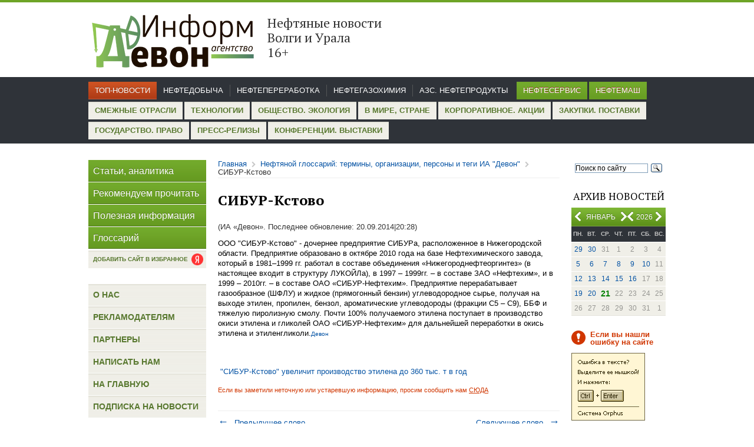

--- FILE ---
content_type: text/html; charset=windows-1251
request_url: https://www.iadevon.ru/wiki/sibur-kstovo-1164/
body_size: 27667
content:
<!DOCTYPE html PUBLIC "-//W3C//DTD XHTML 1.0 Transitional//EN" "http://www.w3.org/TR/xhtml1/DTD/xhtml1-transitional.dtd">
<html xmlns="http://www.w3.org/1999/xhtml">
<head>
<base href="https://www.iadevon.ru/" />
<meta http-equiv="Content-Type" content="text/html; charset=windows-1251"/><link href="tools/jquery.lightbox.css" rel="stylesheet" type="text/css" media="screen" ></link>
<link href="tools/jquery-ui-1.10.4.custom.css" rel="stylesheet" type="text/css" media="screen" ></link>
<script src="packages/JQuery/JQuery.js" type="text/javascript"></script>
<script src="tools/jquery.lightbox.min.js" type="text/javascript" ></script>
<script src="tools/jquery-ui-1.10.4.custom.min.js" type="text/javascript" ></script>
<script src="tools/script.js" type="text/javascript" ></script>
<script src="tools/Ajax.js" type="text/javascript" ></script>

	<meta http-equiv="Content-Type" content="text/html; charset=windows-1251" />
	<title>Нефтяной глоссарий: термины, организации, персоны и теги ИА "Девон"</title>
	<meta name="keywords" content="термины, нефтедобыча, нефтепереработка, нефтехимия, нефтемашиностроение, нефтесервис">
	<meta name="title" content="Нефтяной глоссарий: термины, организации, персоны и теги ИА "Девон"">
	<meta name="description" content="Термины нефтедобычи, нефтепереработки, нефтехимии на сайте ИА "Девон"">
	<meta name="robots" content="index,follow">
	<link rel="icon" href="favicon.ico" type="image/x-icon">
	<link href='//fonts.googleapis.com/css?family=PT+Serif:400,700&subset=latin,cyrillic' rel='stylesheet' type='text/css' />
	<link href="tools/style.css" rel="stylesheet" type="text/css" />
	<meta name='yandex-verification' content='50c2f97e970f5b58' />
	<script>
	  (function(i,s,o,g,r,a,m){i['GoogleAnalyticsObject']=r;i[r]=i[r]||function(){
	  (i[r].q=i[r].q||[]).push(arguments)},i[r].l=1*new Date();a=s.createElement(o),
	  m=s.getElementsByTagName(o)[0];a.async=1;a.src=g;m.parentNode.insertBefore(a,m)
	  })(window,document,'script','//www.google-analytics.com/analytics.js','ga');

	  ga('create', 'UA-53640161-1', 'auto');
	  ga('send', 'pageview');

	</script>
	<script>
		function keyDown(e) {
			
			if(e.keyCode == 17) {
				ctrl = true;

			} else if(e.keyCode == 13 && ctrl) {
				var txt = '';
				if (txt = window.getSelection) // Not IE, используем метод getSelection
					txt = window.getSelection().toString();
				else // IE, используем объект selection
					txt = document.selection.createRange().text;

				document.getElementById('selectMsg').value = txt; 
				$('#dialog').dialog({modal:true,height:200,width:330});
			} 
		}

		function getMessageCopyCut() {
			alert('Использование материалов разрешается только при условии ссылки на «Информагентство «Девон», для Интернет-ресурсов – прямой пересылки, не закрытой от индексации поисковыми системами');
		}

		function keyUp(e) {
			if(e.keyCode == 17)
				ctrl = false;
		}
		var isAddLink = false;
	</script>
</head>
<!-- <body onkeydown="javascript:keyDown(event);" onkeyup="javascript:keyUp(event);" onCopy="javascript:getMessageCopyCut();" onCut="javascript:getMessageCopyCut();"> -->
<body onCopy="javascript:getMessageCopyCut();" onCut="javascript:getMessageCopyCut();" class="">
	<div class="header">
		<div class="sheet">		
			<!--
			<div style="float:right;" >
				<a onClick="this.style.behavior='url(#default#homepage)'; this.setHomePage('http://www.iadevon.ru/'); return false;">Сделать сайт домашней страницей</a> 
			</div>
			-->
						<div class="logo">
				<a href="index/" style="color:black;">
					<div class="logoimg"><img src="images/logo1.png" width="284" height="110"></div>					
					<div class="sloglogo"><p class="slog">Нефтяные новости Волги и Урала       &nbsp;  &nbsp;       16+</div>
				</a>
			</div>
		</div><!--sheet -->
	</div><!--header -->
	<div class="topmenu">
<div class="sheet">
<ul class="menu1"><li><a href="news/main">Топ-новости</a></li></ul>
<ul class="menu2"><li><a href="news/oil">Нефтедобыча</a></li><li><a href="news/petroleum">Нефтепереработка</a></li><li><a href="news/chemistry">Нефтегазохимия</a></li><li><a href="news/azs">АЗС. Нефтепродукты</a></li>
</ul>
<ul class="menu3"><li><a href="news/oilservice">Нефтесервис</a></li><li><a href="news/neftemash">Нефтемаш</a></li>
</ul>
<ul class="menu4"><li><a href="news/other">Смежные отрасли</a></li><li><a href="news/Technologies">Технологии</a></li><li><a href="news/society">Общество. Экология</a></li><li><a href="news/world">В мире, стране</a></li><li><a href="news/corporate">Корпоративное. Акции</a></li><li><a href="news/zakupki">Закупки. Поставки</a></li><li><a href="news/gosudarstvoipravo">Государство. Право</a></li><li><a href="news/press">Пресс-релизы</a></li><li><a href="news/activity">Конференции. Выставки</a></li>
</ul>
</div>
</div>	<div class="main">
		<div class="sheet">
			<div class="right col">
				<div class="search">
					<div class="ya-site-form ya-site-form_inited_no" onclick="return {'action':'//iadevon.ru/sitesearch/','arrow':false,'bg':'transparent','fontsize':12,'fg':'#000000','language':'ru','logo':'rb','publicname':'Yandex Site Search #2148593','suggest':true,'target':'_self','tld':'ru','type':3,'usebigdictionary':true,'searchid':2148593,'webopt':false,'websearch':false,'input_fg':'#000000','input_bg':'#ffffff','input_fontStyle':'normal','input_fontWeight':'normal','input_placeholder':'Поиск по сайту','input_placeholderColor':'#000000','input_borderColor':'#7f9db9'}"><form action="//yandex.ru/sitesearch" method="get" target="_self"><input type="hidden" name="searchid" value="2148593"/><input type="hidden" name="l10n" value="ru"/><input type="hidden" name="reqenc" value=""/><input type="text" name="text" value=""/><input type="submit" value="Найти"/></form></div><style type="text/css">.ya-page_js_yes .ya-site-form_inited_no { display: none; }</style><script type="text/javascript">(function(w,d,c){var s=d.createElement('script'),h=d.getElementsByTagName('script')[0],e=d.documentElement;if((' '+e.className+' ').indexOf(' ya-page_js_yes ')===-1){e.className+=' ya-page_js_yes';}s.type='text/javascript';s.async=true;s.charset='utf-8';s.src=(d.location.protocol==='https:'?'https:':'http:')+'//site.yandex.net/v2.0/js/all.js';h.parentNode.insertBefore(s,h);(w[c]||(w[c]=[])).push(function(){Ya.Site.Form.init()})})(window,document,'yandex_site_callbacks');</script>					
				</div>
				<div class="calend">
					<h3>Архив новостей</h3>
					<div class="month">
<p><span id="month" style="position: absolute; left: 15px; text-align: center; width: 70px;">Январь</span><span id="year" style="right: 22px;position: absolute;">2026</span></p>
<a onclick="javascript:Ajax.getPrevMonth();" href="javascript:void(0);" class="prev month"></a>
<a onclick="javascript:Ajax.getNextMonth();" href="javascript:void(0);" class="next month" style="right: 65px;"></a>
<a onclick="javascript:Ajax.getPrevYear();" href="javascript:void(0);" class="prev year" style="right: 45px;left: auto;"></a>
<a onclick="javascript:Ajax.getNextYear();" href="javascript:void(0);" class="next year"></a>
<input type="hidden" id="date" value="2026-01">
</div>
<div id="calendar">
<table><tr>
<th>пн.</th>
<th>вт.</th>
<th>ср.</th>
<th>чт.</th>
<th>пт.</th>
<th>сб.</th>
<th>вс.</th>
</tr><tr><td><a href="news/date2025-12-29">29</a></td><td><a href="news/date2025-12-30">30</a></td><td>31</td><td>1</td><td>2</td><td>3</td><td>4</td></tr><tr><td><a href="news/date2026-01-05">5</a></td><td><a href="news/date2026-01-06">6</a></td><td><a href="news/date2026-01-07">7</a></td><td><a href="news/date2026-01-08">8</a></td><td><a href="news/date2026-01-09">9</a></td><td><a href="news/date2026-01-10">10</a></td><td>11</td></tr><tr><td><a href="news/date2026-01-12">12</a></td><td><a href="news/date2026-01-13">13</a></td><td><a href="news/date2026-01-14">14</a></td><td><a href="news/date2026-01-15">15</a></td><td><a href="news/date2026-01-16">16</a></td><td>17</td><td>18</td></tr><tr><td><a href="news/date2026-01-19">19</a></td><td><a href="news/date2026-01-20">20</a></td><td><a href="news/date2026-01-21"><span class="current_date">21</span></a></td><td>22</td><td>23</td><td>24</td><td>25</td></tr><tr><td>26</td><td>27</td><td>28</td><td>29</td><td>30</td><td>31</td><td>1</td></tr></table>
</div>				</div>
				<!--div class="post">
					<p class="title">Подписка</p>
					<p>на новости</p>
					<a class="button" href="subscribe/">Подписаться</a>
					<a class="rssbut" href="rss/"></a>
				</div-->
				
								
				
				<div class="mistake">
					<p class="note">Если вы нашли ошибку на сайте</p>
					<script type="text/javascript" src="tools/orphus.js"></script>
					<a href="http://orphus.ru" id="orphus" target="_blank"><img alt="Система Orphus" src="images/orphus.gif" border="0" width="125" height="115" /></a>
					<p class="last">Спасибо!</p>					
				</div>				
							</div><!--right col -->
			<div class="left col">
				<div class="menu">
					<ul>
						<li><a href="news/articles/">Статьи, аналитика</a></li>
						<li><a href="news/recomendations/">Рекомендуем прочитать</a></li>
						<li><a href="news/helpful/">Полезная информация</a></li>
						<li><a href="http://www.iadevon.ru/wiki/">Глоссарий</a></li>
					</ul>
				</div>
				<div class="add_favorite_link">
					<a href="https://yandex.ru/news/?favid=254113215" target="_blank" class="btn">
						<span>Добавить сайт в избранное</span>
						<i></i>
					</a>
				</div>
				<style type="text/css">
				/*
				.add_favorite_link {
				    position: absolute;
				    top: 0px;
				    left: 510px;
				}					
				.add_favorite_link .btn {
					display: flex;
				    background: url(/images/icons.png) 0 0;
				    height: 37px;
				    line-height: 37px;
				    border-bottom: 1px solid #FFF;
				}
				.add_favorite_link .btn span {
				    padding: 0 8px;
				    display: block;
				    font-size: 16px;
				    color: #FFF;
				    text-shadow: 0 -1px #4B6F1B;
				}
				.add_favorite_link .btn i {
				    padding: 0 8px 0 0;
				    display: block;
				    font-size: 16px;
				    color: #FFF;
				    text-shadow: 0 -1px #4B6F1B;
				}
				*/
				/*	
				.add_favorite_link {
				    position: absolute;
				    top: 0px;
				    left: 510px;
				}					
				.add_favorite_link .btn {
				    display: flex;
				    background: url(../images/footer.png) repeat scroll 0px 0px transparent;
				    color: #58782F;
				    font-size: 13px;
				    text-transform: uppercase;
				    line-height: 30px;
				    height: 30px;
				    font-weight: bold;
				    font-family: Arial, Helvetica, sans-serif;
				}
				.add_favorite_link .btn span {
				    padding: 0 8px;
				    display: block;
				}
				.add_favorite_link .btn i {
				    margin: 3px 8px 0 0;
				    display: block;
				    background: url("/images/ya.png");
				    width: 25px;
				    height: 25px;
				    background-size: contain;
				    background-repeat: no-repeat;
				}
				*/
				.add_favorite_link {
					margin-top: -25px;
				}					
				.add_favorite_link .btn {
				    display: flex;
				    background: url(../images/footer.png) repeat scroll 0px 0px transparent;
				    color: #58782F;
				    font-size: 10px;
				    text-transform: uppercase;
				    line-height: 30px;
				    height: 30px;
				    font-weight: bold;
				    font-family: Arial, Helvetica, sans-serif;
				    position: relative;
				}
				.add_favorite_link .btn span {
				    padding: 0 8px;
				    display: block;
				}
				.add_favorite_link .btn i {
				    display: block;
				    background: url("/images/ya.png");
				    width: 20px;
				    height: 20px;
				    background-size: contain;
				    background-repeat: no-repeat;
				    position: absolute;
					right: 5px;
					top: 5px;
				}								
				</style>
																<div class="news" style="display:none;">
					<h3>Горячие новости</h3>
					<div class="item">
						<img alt="" src="images/pics/pic2.jpg" width="70" height="80" height="80" />
						<div class="desc">
							<p><a href="#">Добычу «трудной» нефти освободят от налогов на четыре года</a></p>
							<span class="date">сегодня<span>|</span>03:12</span>
						</div>
						<div class="clear"></div>
					</div>
					<div class="item">
						<img alt="" src="images/pics/pic3.jpg" width="70" height="80" height="80" />
						<div class="desc">
							<p><a href="#">Нефть подешевела по итогам вчерашней сессии</a></p>
							<span class="date">сегодня<span>|</span>03:12</span>
						</div>
						<div class="clear"></div>
					</div>
				</div><!--news -->
								
				<div class="menu2">
					<ul>
						<li><a href="about/">О нас</a></li>
						<li><a href="advertisment/">Рекламодателям</a></li>
						<li><a href="/partners/">Партнеры</a></li>
						<li><a href="contact/">Написать нам</a></li>
						<li><a href="index/">На главную</a></li>
						<li><a href="subscribe/">Подписка на новости</a></li>
					</ul>
				</div>
							</div><!--left col -->
			<div class="center">
			<script type="text/javascript">
				function addLink() {
					if(!isAddLink)
						return;
					try{
						var body_element = document.getElementsByTagName('body')[0];
						var selection = window.getSelection();										
						var pagelink = "<br /><br /> Подробнее: <a href='"+document.location.href+"'>"+document.location.href+"</a><br />© iadevon.ru"; 
						var copytext = selection + pagelink;
						var newdiv = document.createElement('div');
						newdiv.style.position='absolute';
						newdiv.style.left='-99999px';
						body_element.appendChild(newdiv);
						newdiv.innerHTML = copytext;
						selection.selectAllChildren(newdiv);
						window.setTimeout(function() {
							body_element.removeChild(newdiv);
						},0);
					}
					catch(exp){
					}
				}
			</script>
                								<div class="breadcrumb">
	<ul>
		<li><a href="http://www.iadevon.ru/index/">Главная</a></li>
		<li class="sep"></li>
		<li><a href="http://www.iadevon.ru/wiki/">Нефтяной глоссарий: термины, организации, персоны и теги ИА "Девон"</a></li>
		<li class="sep"></li>
		<li>СИБУР-Кстово</li>
	</ul>
</div>
<div class="content">
	<h2>СИБУР-Кстово</h2>
	
	
	
	
	

	
	
	
	<div class="gbg">
				(ИА «Девон». Последнее обновление: <span class="date">20.09.2014<span>|</span>20:28</span>)
	</div>
		<div class="newsblock article">
		<P><FONT color=#000000>ООО "СИБУР-Кстово" - дочернее предприятие СИБУРа, расположенное в Нижегородской области. Предприятие образовано в октябре 2010 года на базе Нефтехимического завода, который в 1981–1999 гг. работал в составе объединения «Нижегороднефтеоргинтез» (в настоящее входит в структуру ЛУКОЙЛа), в 1997 – 1999гг. – в составе ЗАО «Нефтехим», и в 1999 – 2010гг. – в составе ОАО «СИБУР-Нефтехим». Предприятие перерабатывает газообразное (ШФЛУ) и жидкое (прямогонный бензин) углеводородное сырье, получая на выходе этилен, пропилен, бензол, ароматические углеводороды (фракции С5 – С9), ББФ и тяжелую пиролизную смолу. Почти 100% получаемого этилена поступает в производство окиси этилена и гликолей ОАО «СИБУР-Нефтехим» для дальнейшей переработки в окись этилена и этиленгликоли.<A href=""><FONT size=1>Девон</FONT><BR></A></FONT></P>
<P mce_keep="true">&nbsp;</P>
<P>&nbsp;<A href="news/chemistry/sibur-kstovo_uvelichit_proizvodstvo_etilena_do_360_tis__t_v_god-1016/" mce_href="/news/chemistry/sibur-kstovo_uvelichit_proizvodstvo_etilena_do_360_tis__t_v_god-1016/">"СИБУР-Кстово" увеличит производство этилена до 360 тыс. т в год</A> </P>		<p class="noticerror">Если вы заметили неточную или устаревшую информацию, просим сообщить нам <a href="http://www.iadevon.ru/contact/" target="_blank">СЮДА</a></p>
	</div>
	
			
	
<div class="wikiblock add">
	<div class="right aright">
		<p><a href="http://www.iadevon.ru/wiki/sibur-neftehim-1813/" >Следующее слово<span>&rarr;</span></a></p>
	</div>
	<div class="left">
		<p><a href="http://www.iadevon.ru/wiki/sibur_tolyatti-4181/" ><span>&larr;</span>Предыдущее слово</a></p>					
	</div>
	<div class="clear"></div>
</div>
	<div class="paging-holder">
	<button class="btn-compact" data-href="/wiki/sibur-kstovo-1164/?compact=1"><em>Компактная лента</em> <span>Лента крупно</span></button>
</div>
<h2 style="text-align: center;">Новости</h2>
	<div class="newsblock">
		<div class="cover"><a href="http://www.iadevon.ru/news/chemistry/dlya_nizhegorodskih_zavodov_sibura_2021_god_stal_rekordnim-12554">
			<img src='dm_pics/thumbs/160x115/62340f670d8a8.jpg'>
			</a>
		</div>
		<div class="textblock">
			<p class="title"><a href="http://www.iadevon.ru/news/chemistry/dlya_nizhegorodskih_zavodov_sibura_2021_god_stal_rekordnim-12554">Для нижегородских заводов СИБУРа 2021 год стал рекордным</a></p>
			<div class="gbg">
				<span class="cat">Нефтегазохимия</span>
				<span class="date">18.03.2022<span>|</span>07:47</span>
			</div>
			<div class="text">
				Благодаря реконструкции и развитию производства они смогут увеличивать выпуск продукции.			</div>
		</div>
			<div class="clear"></div>
	</div>
	<div class="newsblock">
		<div class="cover"><a href="http://www.iadevon.ru/news/corporate/_gendirektorom_«sibur-kstovo»_naznachili_bivshego_top-menedzhera_«zapsibneftehima»-11297">
			<img src='dm_pics/thumbs/160x115/6053009c3098c.jpg'>
			</a>
		</div>
		<div class="textblock">
			<p class="title"><a href="http://www.iadevon.ru/news/corporate/_gendirektorom_«sibur-kstovo»_naznachili_bivshego_top-menedzhera_«zapsibneftehima»-11297"> Гендиректором «СИБУР-Кстово» назначили бывшего топ-менеджера «ЗапСибНефтехима»</a></p>
			<div class="gbg">
				<span class="cat">Корпоративное. Акции</span>
				<span class="date">18.03.2021<span>|</span>10:22</span>
			</div>
			<div class="text">
				Сергей Назаров поработал на нижегородских заводах СИБУРа и в «Томскнефтехиме».			</div>
		</div>
			<div class="clear"></div>
	</div>
	<div class="newsblock">
		<div class="cover"><a href="http://www.iadevon.ru/news/chemistry/_nizhegorodskie_zavodi_sibura_pokazali_raznonapravlenniy_rost-11245">
			<img src='dm_pics/thumbs/160x115/603e8c30a17eb.jpg'>
			</a>
		</div>
		<div class="textblock">
			<p class="title"><a href="http://www.iadevon.ru/news/chemistry/_nizhegorodskie_zavodi_sibura_pokazali_raznonapravlenniy_rost-11245"> Нижегородские заводы СИБУРа показали разнонаправленный рост</a></p>
			<div class="gbg">
				<span class="cat">Нефтегазохимия</span>
				<span class="date">03.03.2021<span>|</span>09:00</span>
			</div>
			<div class="text">
				Плановая остановка в Кстово привела к снижению выработки этилена, пропилена, окиси этилена и этиленгликолей на 6,6% по сравнению с 2019 г.			</div>
		</div>
			<div class="clear"></div>
	</div>
	<div class="newsblock">
		<div class="cover"><a href="http://www.iadevon.ru/news/chemistry/«sibur-kstovo»_budet_izvlekat_nearomaticheskie_uglevodorodi_vmeste_ih_szhiganiya-9966">
			<img src='dm_pics/thumbs/160x115/5e7b0f4e310bd.jpg'>
			</a>
		</div>
		<div class="textblock">
			<p class="title"><a href="http://www.iadevon.ru/news/chemistry/«sibur-kstovo»_budet_izvlekat_nearomaticheskie_uglevodorodi_vmeste_ih_szhiganiya-9966">«СИБУР-Кстово» будет извлекать неароматические углеводороды вместе их сжигания</a></p>
			<div class="gbg">
				<span class="cat">Нефтегазохимия</span>
				<span class="date">25.03.2020<span>|</span>10:56</span>
			</div>
			<div class="text">
				Это позволит модернизация установки бензола.			</div>
		</div>
			<div class="clear"></div>
	</div>
	<div class="newsblock">
		<div class="cover"><a href="http://www.iadevon.ru/news/chemistry/nizhegorodskie_zavodi_sibura_znachitelno_uvelichili_vipusk_himicheskoy_produktsii-9896">
			<img src='dm_pics/thumbs/160x115/5e671f374724c.jpg'>
			</a>
		</div>
		<div class="textblock">
			<p class="title"><a href="http://www.iadevon.ru/news/chemistry/nizhegorodskie_zavodi_sibura_znachitelno_uvelichili_vipusk_himicheskoy_produktsii-9896">Нижегородские заводы СИБУРА значительно увеличили выпуск химической продукции</a></p>
			<div class="gbg">
				<span class="cat">Нефтегазохимия</span>
				<span class="date">10.03.2020<span>|</span>08:00</span>
			</div>
			<div class="text">
				<div>В 2019 году выросло производство этилена, пропилена, окиси этилена, метилакрилата, ПВХ, каустической соды…</div><div><br></div>			</div>
		</div>
			<div class="clear"></div>
	</div>
	<div class="newsblock">
		<div class="cover"><a href="http://www.iadevon.ru/news/chemistry/«sibur-kstovo»_stanet_nizhegorodskim_tsentrom_pererabotki_piroliznogo_benzina-9338">
			<img src='dm_pics/thumbs/160x115/5d8df5ec240f9.jpg'>
			</a>
		</div>
		<div class="textblock">
			<p class="title"><a href="http://www.iadevon.ru/news/chemistry/«sibur-kstovo»_stanet_nizhegorodskim_tsentrom_pererabotki_piroliznogo_benzina-9338">«СИБУР-Кстово» станет нижегородским центром переработки пиролизного бензина</a></p>
			<div class="gbg">
				<span class="cat">Нефтегазохимия</span>
				<span class="date">27.09.2019<span>|</span>14:41</span>
			</div>
			<div class="text">
				Производство бензола на заводе модернизируют по технологиям швейцарской компании.			</div>
		</div>
			<div class="clear"></div>
	</div>
	<div class="newsblock">
		<div class="cover"><a href="http://www.iadevon.ru/news/chemistry/polipropilenovie_proekti_lukoyla_i_sibura_ne_peresekutsya-9119">
			<img src='dm_pics/thumbs/160x115/5d382fc33c744.png'>
			</a>
		</div>
		<div class="textblock">
			<p class="title"><a href="http://www.iadevon.ru/news/chemistry/polipropilenovie_proekti_lukoyla_i_sibura_ne_peresekutsya-9119">Полипропиленовые проекты ЛУКОЙЛа и СИБУРа не пересекутся?</a></p>
			<div class="gbg">
				<span class="cat">Нефтегазохимия</span>
				<span class="date">24.07.2019<span>|</span>13:12</span>
			</div>
			<div class="text">
				Компания Алекперова построит установку в Нижегородской области.			</div>
		</div>
			<div class="clear"></div>
	</div>
	<div class="newsblock">
		<div class="cover"><a href="http://www.iadevon.ru/news/chemistry/nizhegorodskie_predpriyatiya_sibura_narastili_proizvodstvo_produktsii_v_2018_godu-8580">
			<img src='dm_pics/thumbs/160x115/5c8600e7839e4.jpg'>
			</a>
		</div>
		<div class="textblock">
			<p class="title"><a href="http://www.iadevon.ru/news/chemistry/nizhegorodskie_predpriyatiya_sibura_narastili_proizvodstvo_produktsii_v_2018_godu-8580">Нижегородские предприятия СИБУРа нарастили производство продукции в 2018 году</a></p>
			<div class="gbg">
				<span class="cat">Нефтегазохимия</span>
				<span class="date">11.03.2019<span>|</span>09:27</span>
			</div>
			<div class="text">
							</div>
		</div>
			<div class="clear"></div>
	</div>
	<div class="newsblock">
		<div class="cover"><a href="http://www.iadevon.ru/news/chemistry/sibur-kstovo_k_2021_godu_planiruet_dobitsya_bezdimnogo_goreniya_fakelov-8521">
			<img src='dm_pics/thumbs/160x115/5c71a5df91287.jpg'>
			</a>
		</div>
		<div class="textblock">
			<p class="title"><a href="http://www.iadevon.ru/news/chemistry/sibur-kstovo_k_2021_godu_planiruet_dobitsya_bezdimnogo_goreniya_fakelov-8521">СИБУР-Кстово к 2021 году планирует добиться бездымного горения факелов</a></p>
			<div class="gbg">
				<span class="cat">Нефтегазохимия</span>
				<span class="date">25.02.2019<span>|</span>08:32</span>
			</div>
			<div class="text">
				Компания модернизирует свои очистные и парк хранения углеводородов.			</div>
		</div>
			<div class="clear"></div>
	</div>
	<div class="newsblock">
		<div class="cover"><a href="http://www.iadevon.ru/news/society/sibur-kstovo_k_2021_godu_svedet_k_nulyu_vozdeystvie_stokov_na_okruzhayushchuyu_sredu-8470">
			<img src='dm_pics/thumbs/160x115/nophoto.jpg'>
			</a>
		</div>
		<div class="textblock">
			<p class="title"><a href="http://www.iadevon.ru/news/society/sibur-kstovo_k_2021_godu_svedet_k_nulyu_vozdeystvie_stokov_na_okruzhayushchuyu_sredu-8470">СИБУР-Кстово к 2021 году сведет к нулю воздействие стоков на окружающую среду</a></p>
			<div class="gbg">
				<span class="cat">Общество. Экология</span>
				<span class="date">12.02.2019<span>|</span>18:10</span>
			</div>
			<div class="text">
				На предприятии расширят и модернизируют очистные сооружения.			</div>
		</div>
			<div class="clear"></div>
	</div>
	<div class="paging-holder">
		<button class="btn-compact" data-href="/wiki/sibur-kstovo-1164/?compact=1"><em>Компактная лента</em> <span>Лента крупно</span></button>
		<div class="pagin"><a class="prev">&nbsp;</a><a href="/wiki/sibur-kstovo-1164/?page=1">1</a><a href="/wiki/sibur-kstovo-1164/?page=2">2</a><a href="/wiki/sibur-kstovo-1164/?page=1" class="next">&nbsp;</a></div>	</div></div>							</div><!--center -->
			<div class="clear"></div>
		</div><!--sheet -->
	</div><!--main -->
	<div class="footer">
		<div class="sheet">
			<div class="rss"><a href="rss/"><span></span>RSS-лента</a></div>
			<ul class="menu">
				<li><a href="about/">О нас</a></li>
				<li><a href="advertisment/">Рекламодателям</a></li>
				<li><a href="contact/">Написать нам</a></li>
				<li><a href="subscribe/">Подписка на новости</a></li>
				<li><a href="/">На главную</a></li>
			</ul>
			<div class="copy">
				<p>&copy; ИА "Девон"</p>
				<p>Вся информация данного сайта разрешается для дальнейшего воспроизведения только со ссылкой на <a href="#">ИА "Девон"</a>. Для веб-сайтов гиперссылка обязательна. </p>
				<p>
					Разработка сайта - <a href="http://laconix.net">LaCoNix</a>.
					<div class="metrika">
					<!-- Yandex.Metrika informer -->
					<a href="https://metrika.yandex.ru/stat/?id=24920693&amp;from=informer"	target="_blank" rel="nofollow"><img src="//bs.yandex.ru/informer/24920693/3_1_6B8F3BFF_4B6F1BFF_1_pageviews"
					style="width:88px; height:31px; border:0;" alt="Яндекс.Метрика" title="Яндекс.Метрика: данные за сегодня (просмотры, визиты и уникальные посетители)" onclick="javascript:try{Ya.Metrika.informer({i:this,id:24920693,lang:'ru'});return false;}catch(e){}"/></a>
					<!-- /Yandex.Metrika informer -->
					</div>
				</p>
			</div>
		</div><!--sheet -->
	</div><!--footer -->
	
	<!-- Yandex.Metrika counter -->
<script type="text/javascript" >
    (function (d, w, c) {
        (w[c] = w[c] || []).push(function() {
            try {
                w.yaCounter35072255 = new Ya.Metrika({
                    id:35072255,
                    clickmap:true,
                    trackLinks:true,
                    accurateTrackBounce:true,
                    webvisor:true
                });
            } catch(e) { }
        });

        var n = d.getElementsByTagName("script")[0],
            s = d.createElement("script"),
            f = function () { n.parentNode.insertBefore(s, n); };
        s.type = "text/javascript";
        s.async = true;
        s.src = "https://mc.yandex.ru/metrika/watch.js";

        if (w.opera == "[object Opera]") {
            d.addEventListener("DOMContentLoaded", f, false);
        } else { f(); }
    })(document, window, "yandex_metrika_callbacks");
</script>
<noscript><div><img src="https://mc.yandex.ru/watch/35072255" style="position:absolute; left:-9999px;" alt="" /></div></noscript>
<!-- /Yandex.Metrika counter -->
	
	<script src='log.php'></script>

</body>
</html>
<div id="dialog" class="dialog_window" style="display:none;" title="Отправить сообщение об ошибке">
   <p>Орфографическая ошибка в тексте</p>
	<p>Послать сообщение об ошибке автору</p>
	<p>Ваш браузер останется на той же странице.</p>
	<p>Комментарий для автора (необязательно):</p>
	<input type="text" value="" id="errorMsg">
	<input type="hidden" value="" id="selectMsg">
	<input type="button" value="Отправить" onclick="Ajax.sendPageError(document.getElementById('errorMsg').value, document.getElementById('selectMsg').value);">
</div>